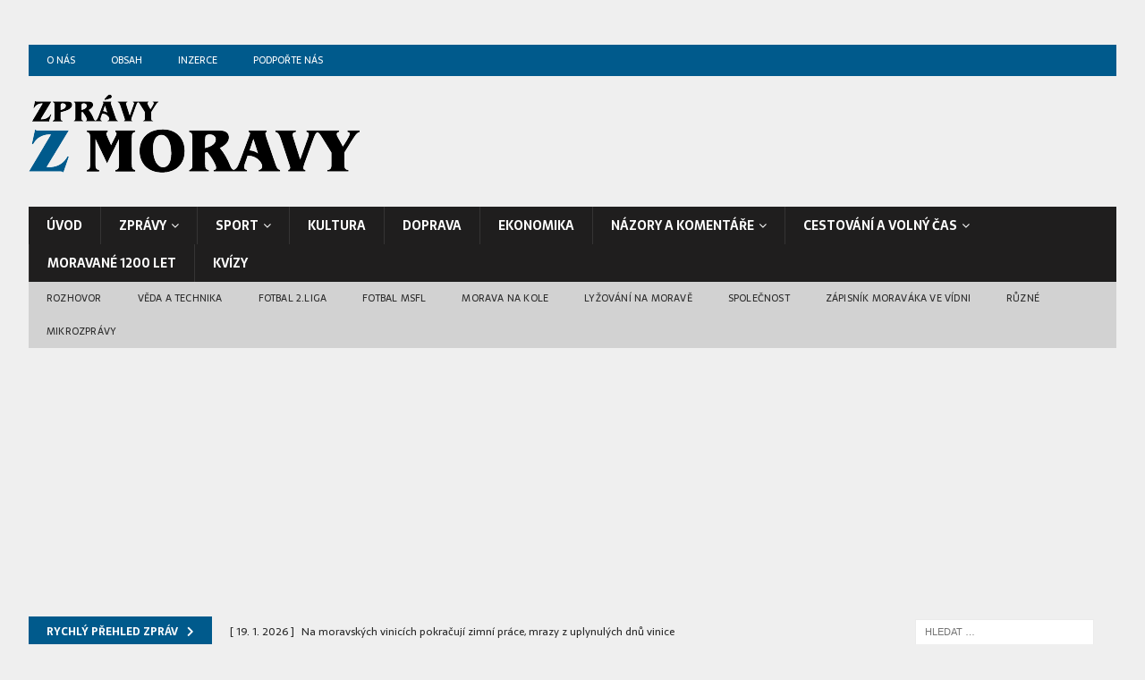

--- FILE ---
content_type: text/html; charset=utf-8
request_url: https://www.google.com/recaptcha/api2/aframe
body_size: 264
content:
<!DOCTYPE HTML><html><head><meta http-equiv="content-type" content="text/html; charset=UTF-8"></head><body><script nonce="RmIhCiox7o6a4fahCLCh-w">/** Anti-fraud and anti-abuse applications only. See google.com/recaptcha */ try{var clients={'sodar':'https://pagead2.googlesyndication.com/pagead/sodar?'};window.addEventListener("message",function(a){try{if(a.source===window.parent){var b=JSON.parse(a.data);var c=clients[b['id']];if(c){var d=document.createElement('img');d.src=c+b['params']+'&rc='+(localStorage.getItem("rc::a")?sessionStorage.getItem("rc::b"):"");window.document.body.appendChild(d);sessionStorage.setItem("rc::e",parseInt(sessionStorage.getItem("rc::e")||0)+1);localStorage.setItem("rc::h",'1769029422364');}}}catch(b){}});window.parent.postMessage("_grecaptcha_ready", "*");}catch(b){}</script></body></html>

--- FILE ---
content_type: application/javascript; charset=utf-8
request_url: https://fundingchoicesmessages.google.com/f/AGSKWxWkrHny_LReCfRl0DntnywRi-8wa3OpoVqfHXNKzFPIcHyXhYYTDmZnyRBy-1tUjBYTUGcDtlUtq7LkIr30eFysClJzHWE8bc4j1_Z4u90pH_zS_Zlj1_GjJ4ZanqmIQkgdfaCp6ZQX3N-G3kKZSb-3o2GF5QYljD8ZTdB11n7S8kuZlBFgzHBSRlSV/__adoverride./adixs._feast_ad./gads.html/adsnew.
body_size: -1291
content:
window['9ecb8352-4651-49ce-bb22-9c26bb485c76'] = true;